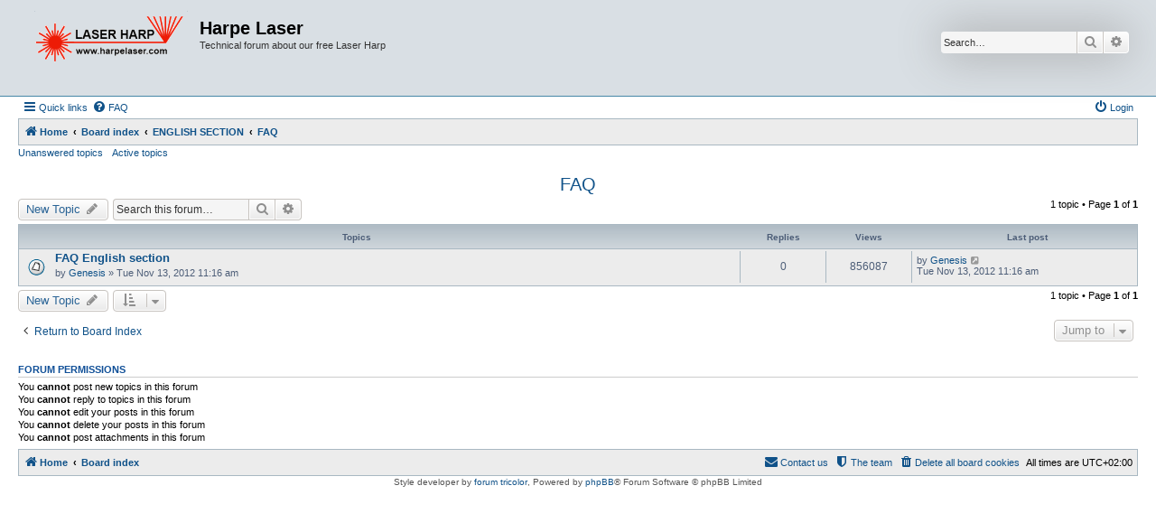

--- FILE ---
content_type: text/html; charset=UTF-8
request_url: http://harpelaser.com/forum/viewforum.php?f=19&sid=f34a74675c9d17149e469f4ab3d4c55e
body_size: 19784
content:
<!DOCTYPE html>
<html dir="ltr" lang="en-gb">
<head>
<meta charset="utf-8" />
<meta http-equiv="X-UA-Compatible" content="IE=edge">
<meta name="viewport" content="width=device-width, initial-scale=1" />

<title>FAQ - Harpe Laser</title>


	<link rel="canonical" href="http://harpelaser.com/forum/viewforum.php?f=19">

<!--
	phpBB style name: Allan Style - SUBSILVER
	Based on style:   prosilver (this is the default phpBB3 style)
	Based on style:   subsilver2 (this is the default phpBB3 style)
	Original author:  Tom Beddard ( http://www.subBlue.com/ )
	Modified by:  Allan ( http://x-tk.ru/ )
-->

<link href="./assets/css/font-awesome.min.css?assets_version=6" rel="stylesheet">
<link href="./styles/subsilver/theme/stylesheet.css?assets_version=6" rel="stylesheet">
<link href="./styles/subsilver/theme/en/stylesheet.css?assets_version=6" rel="stylesheet">




<!--[if lte IE 9]>
	<link href="./styles/subsilver/theme/tweaks.css?assets_version=6" rel="stylesheet">
<![endif]-->





</head>
<body id="phpbb" class="nojs notouch section-viewforum ltr ">

<div id="header-subsilver">
	<a id="top" class="top-anchor" accesskey="t"></a>
		<div class="headerbar" role="banner">
						<div class="inner">

			<div id="site-description" class="site-description">
				<a id="logo" class="logo" href="http://www.harpelaser.com" title="Home"><span class="site_logo"></span></a>
				<h1>Harpe Laser</h1>
				<p>Technical forum about our free Laser Harp</p>
				<p class="skiplink"><a href="#start_here">Skip to content</a></p>
			</div>

									<div id="search-box" class="search-box search-header" role="search">
				<form action="./search.php?sid=75da0962b39e600ae4a4cbb37226a747" method="get" id="search">
				<fieldset>
					<input name="keywords" id="keywords" type="search" maxlength="128" title="Search for keywords" class="inputbox search tiny" size="20" value="" placeholder="Search…" />
					<button class="button button-search" type="submit" title="Search">
						<i class="icon fa-search fa-fw" aria-hidden="true"></i><span class="sr-only">Search</span>
					</button>
					<a href="./search.php?sid=75da0962b39e600ae4a4cbb37226a747" class="button button-search-end" title="Advanced search">
						<i class="icon fa-cog fa-fw" aria-hidden="true"></i><span class="sr-only">Advanced search</span>
					</a>
					<input type="hidden" name="sid" value="75da0962b39e600ae4a4cbb37226a747" />

				</fieldset>
				</form>
			</div>
						
			</div>
					</div>
</div>


<div id="wrap" class="wrap">
	<div id="page-header">
				<div class="navbar-top" role="navigation">
	<div class="inner">

	<ul id="nav-main" class="nav-main linklist" role="menubar">

		<li id="quick-links" class="quick-links dropdown-container responsive-menu" data-skip-responsive="true">
			<a href="#" class="dropdown-trigger">
				<i class="icon fa-bars fa-fw" aria-hidden="true"></i><span>Quick links</span>
			</a>
			<div class="dropdown">
				<div class="pointer"><div class="pointer-inner"></div></div>
				<ul class="dropdown-contents" role="menu">
					
											<li class="separator"></li>
																									<li>
								<a href="./search.php?search_id=unanswered&amp;sid=75da0962b39e600ae4a4cbb37226a747" role="menuitem">
									<i class="icon fa-file-o fa-fw icon-gray" aria-hidden="true"></i><span>Unanswered topics</span>
								</a>
							</li>
							<li>
								<a href="./search.php?search_id=active_topics&amp;sid=75da0962b39e600ae4a4cbb37226a747" role="menuitem">
									<i class="icon fa-file-o fa-fw icon-blue" aria-hidden="true"></i><span>Active topics</span>
								</a>
							</li>
							<li class="separator"></li>
							<li>
								<a href="./search.php?sid=75da0962b39e600ae4a4cbb37226a747" role="menuitem">
									<i class="icon fa-search fa-fw" aria-hidden="true"></i><span>Search</span>
								</a>
							</li>
					
											<li class="separator"></li>
																			<li>
								<a href="./memberlist.php?mode=team&amp;sid=75da0962b39e600ae4a4cbb37226a747" role="menuitem">
									<i class="icon fa-shield fa-fw" aria-hidden="true"></i><span>The team</span>
								</a>
							</li>
																<li class="separator"></li>

									</ul>
			</div>
		</li>

				<li data-skip-responsive="true">
			<a href="/forum/app.php/help/faq?sid=75da0962b39e600ae4a4cbb37226a747" rel="help" title="Frequently Asked Questions" role="menuitem">
				<i class="icon fa-question-circle fa-fw" aria-hidden="true"></i><span>FAQ</span>
			</a>
		</li>
						
			<li class="rightside"  data-skip-responsive="true">
			<a href="./ucp.php?mode=login&amp;sid=75da0962b39e600ae4a4cbb37226a747" title="Login" accesskey="x" role="menuitem">
				<i class="icon fa-power-off fa-fw" aria-hidden="true"></i><span>Login</span>
			</a>
		</li>
						</ul>

	</div>
</div>

<div class="navbar" role="navigation">
	<div class="inner">

	<ul id="nav-breadcrumbs" class="nav-breadcrumbs linklist navlinks" role="menubar">
						<li class="breadcrumbs">
							<span class="crumb"  itemtype="https://schema.org/BreadcrumbList" itemscope=""><a href="http://www.harpelaser.com" itemprop="url" data-navbar-reference="home"><i class="icon fa-home fa-fw" aria-hidden="true"></i><span itemprop="title">Home</span></a></span>
										<span class="crumb"  itemtype="https://schema.org/BreadcrumbList" itemscope=""><a href="./index.php?sid=75da0962b39e600ae4a4cbb37226a747" itemprop="url" accesskey="h" data-navbar-reference="index"><span itemprop="title">Board index</span></a></span>

											<span class="crumb"  itemtype="https://schema.org/BreadcrumbList" itemscope="" data-forum-id="6"><a href="./viewforum.php?f=6&amp;sid=75da0962b39e600ae4a4cbb37226a747" itemprop="url"><span itemprop="title">ENGLISH SECTION</span></a></span>
															<span class="crumb"  itemtype="https://schema.org/BreadcrumbList" itemscope="" data-forum-id="19"><a href="./viewforum.php?f=19&amp;sid=75da0962b39e600ae4a4cbb37226a747" itemprop="url"><span itemprop="title">FAQ</span></a></span>
												</li>
		
					<li class="rightside responsive-search">
				<a href="./search.php?sid=75da0962b39e600ae4a4cbb37226a747" title="View the advanced search options" role="menuitem">
					<i class="icon fa-search fa-fw" aria-hidden="true"></i><span class="sr-only">Search</span>
				</a>
			</li>
			</ul>

	</div>
</div>

<div class="navbar-top-link">
	<div class="inner">
		<ul>
			<li class="navbar-top-link-left"><a href="./search.php?search_id=unanswered&amp;sid=75da0962b39e600ae4a4cbb37226a747">Unanswered topics</a></li>
			<li class="navbar-top-link-left"><a href="./search.php?search_id=active_topics&amp;sid=75da0962b39e600ae4a4cbb37226a747">Active topics</a></li>

											</ul>
	</div>
</div>
	</div>

	
	<a id="start_here" class="anchor"></a>
	<div id="page-body" class="page-body" role="main">
		
		<h2 class="forum-title"><a href="./viewforum.php?f=19&amp;sid=75da0962b39e600ae4a4cbb37226a747">FAQ</a></h2>
<div>
	<!-- NOTE: remove the style="display: none" when you want to have the forum description on the forum body -->
	<div style="display: none !important;">Frequently Asked Questions<br /></div>	</div>



	<div class="action-bar bar-top">

				
		<a href="./posting.php?mode=post&amp;f=19&amp;sid=75da0962b39e600ae4a4cbb37226a747" class="button" title="Post a new topic">
							<span>New Topic</span> <i class="icon fa-pencil fa-fw" aria-hidden="true"></i>
					</a>
				
			<div class="search-box" role="search">
			<form method="get" id="forum-search" action="./search.php?sid=75da0962b39e600ae4a4cbb37226a747">
			<fieldset>
				<input class="inputbox search tiny" type="search" name="keywords" id="search_keywords" size="20" placeholder="Search this forum…" />
				<button class="button button-search" type="submit" title="Search">
					<i class="icon fa-search fa-fw" aria-hidden="true"></i><span class="sr-only">Search</span>
				</button>
				<a href="./search.php?sid=75da0962b39e600ae4a4cbb37226a747" class="button button-search-end" title="Advanced search">
					<i class="icon fa-cog fa-fw" aria-hidden="true"></i><span class="sr-only">Advanced search</span>
				</a>
				<input type="hidden" name="fid[0]" value="19" />
<input type="hidden" name="sid" value="75da0962b39e600ae4a4cbb37226a747" />

			</fieldset>
			</form>
		</div>
	
	<div class="pagination">
				1 topic
					&bull; Page <strong>1</strong> of <strong>1</strong>
			</div>

	</div>




	
			<div class="forumbg">
		<div class="inner">
		<ul class="topiclist">
			<li class="header">
				<dl class="row-item">
					<dt><div class="list-inner">Topics</div></dt>
					<dd class="posts">Replies</dd>
					<dd class="views">Views</dd>
					<dd class="lastpost"><span>Last post</span></dd>
				</dl>
			</li>
		</ul>
		<ul class="topiclist topics">
	
				<li class="row bg1">
						<dl class="row-item topic_read">
				<dt title="No unread posts">
										<div class="list-inner">
																		<a href="./viewtopic.php?f=19&amp;t=16&amp;sid=75da0962b39e600ae4a4cbb37226a747" class="topictitle">FAQ English section</a>
																								<br />
						
												<div class="responsive-show" style="display: none;">
							Last post by <a href="./memberlist.php?mode=viewprofile&amp;u=54&amp;sid=75da0962b39e600ae4a4cbb37226a747" class="username">Genesis</a> &laquo; <a href="./viewtopic.php?f=19&amp;t=16&amp;p=40&amp;sid=75da0962b39e600ae4a4cbb37226a747#p40" title="Go to last post">Tue Nov 13, 2012 11:16 am</a>
													</div>
													
						<div class="topic-poster responsive-hide">
																					by <a href="./memberlist.php?mode=viewprofile&amp;u=54&amp;sid=75da0962b39e600ae4a4cbb37226a747" class="username">Genesis</a> &raquo; Tue Nov 13, 2012 11:16 am
													</div>

						
											</div>
				</dt>
				<dd class="posts">0 <dfn>Replies</dfn></dd>
				<dd class="views">856087 <dfn>Views</dfn></dd>
				<dd class="lastpost">
					<span><dfn>Last post </dfn>by <a href="./memberlist.php?mode=viewprofile&amp;u=54&amp;sid=75da0962b39e600ae4a4cbb37226a747" class="username">Genesis</a>
													<a href="./viewtopic.php?f=19&amp;t=16&amp;p=40&amp;sid=75da0962b39e600ae4a4cbb37226a747#p40" title="Go to last post">
								<i class="icon fa-external-link-square fa-fw icon-lightgray icon-md" aria-hidden="true"></i><span class="sr-only"></span>
							</a>
												<br />Tue Nov 13, 2012 11:16 am
					</span>
				</dd>
			</dl>
					</li>
		
				</ul>
		</div>
	</div>
	

	<div class="action-bar bar-bottom">
					
			<a href="./posting.php?mode=post&amp;f=19&amp;sid=75da0962b39e600ae4a4cbb37226a747" class="button" title="Post a new topic">
							<span>New Topic</span> <i class="icon fa-pencil fa-fw" aria-hidden="true"></i>
						</a>

					
					<form method="post" action="./viewforum.php?f=19&amp;sid=75da0962b39e600ae4a4cbb37226a747">
			<div class="dropdown-container dropdown-container-left dropdown-button-control sort-tools">
	<span title="Display and sorting options" class="button button-secondary dropdown-trigger dropdown-select">
		<i class="icon fa-sort-amount-asc fa-fw" aria-hidden="true"></i>
		<span class="caret"><i class="icon fa-sort-down fa-fw" aria-hidden="true"></i></span>
	</span>
	<div class="dropdown hidden">
		<div class="pointer"><div class="pointer-inner"></div></div>
		<div class="dropdown-contents">
			<fieldset class="display-options">
							<label>Display: <select name="st" id="st"><option value="0" selected="selected">All Topics</option><option value="1">1 day</option><option value="7">7 days</option><option value="14">2 weeks</option><option value="30">1 month</option><option value="90">3 months</option><option value="180">6 months</option><option value="365">1 year</option></select></label>
								<label>Sort by: <select name="sk" id="sk"><option value="a">Author</option><option value="t" selected="selected">Post time</option><option value="r">Replies</option><option value="s">Subject</option><option value="v">Views</option></select></label>
				<label>Direction: <select name="sd" id="sd"><option value="a">Ascending</option><option value="d" selected="selected">Descending</option></select></label>
								<hr class="dashed" />
				<input type="submit" class="button2" name="sort" value="Go" />
						</fieldset>
		</div>
	</div>
</div>
			</form>
		
		<div class="pagination">
						1 topic
							 &bull; Page <strong>1</strong> of <strong>1</strong>
					</div>
	</div>


<div class="action-bar actions-jump">
		<p class="jumpbox-return">
		<a href="./index.php?sid=75da0962b39e600ae4a4cbb37226a747" class="left-box arrow-left" accesskey="r">
			<i class="icon fa-angle-left fa-fw icon-black" aria-hidden="true"></i><span>Return to Board Index</span>
		</a>
	</p>
	
		<div class="jumpbox dropdown-container dropdown-container-right dropdown-up dropdown-left dropdown-button-control" id="jumpbox">
			<span title="Jump to" class="button button-secondary dropdown-trigger dropdown-select">
				<span>Jump to</span>
				<span class="caret"><i class="icon fa-sort-down fa-fw" aria-hidden="true"></i></span>
			</span>
		<div class="dropdown">
			<div class="pointer"><div class="pointer-inner"></div></div>
			<ul class="dropdown-contents">
																				<li><a href="./viewforum.php?f=8&amp;sid=75da0962b39e600ae4a4cbb37226a747" class="jumpbox-cat-link"> <span> SECTION FRANCAISE</span></a></li>
																<li><a href="./viewforum.php?f=9&amp;sid=75da0962b39e600ae4a4cbb37226a747" class="jumpbox-sub-link"><span class="spacer"></span> <span>&#8627; &nbsp; ALIMENTATION</span></a></li>
																<li><a href="./viewforum.php?f=15&amp;sid=75da0962b39e600ae4a4cbb37226a747" class="jumpbox-sub-link"><span class="spacer"></span> <span>&#8627; &nbsp; MICROLOGICIEL</span></a></li>
																<li><a href="./viewforum.php?f=16&amp;sid=75da0962b39e600ae4a4cbb37226a747" class="jumpbox-sub-link"><span class="spacer"></span> <span>&#8627; &nbsp; SYSTEME OPTIQUE / LASER</span></a></li>
																<li><a href="./viewforum.php?f=10&amp;sid=75da0962b39e600ae4a4cbb37226a747" class="jumpbox-sub-link"><span class="spacer"></span> <span>&#8627; &nbsp; GENERAL / UTILISATION DE LA HARPE</span></a></li>
																<li><a href="./viewforum.php?f=17&amp;sid=75da0962b39e600ae4a4cbb37226a747" class="jumpbox-sub-link"><span class="spacer"></span> <span>&#8627; &nbsp; POSTEZ VOS REALISATIONS</span></a></li>
																<li><a href="./viewforum.php?f=18&amp;sid=75da0962b39e600ae4a4cbb37226a747" class="jumpbox-sub-link"><span class="spacer"></span> <span>&#8627; &nbsp; FAQ</span></a></li>
																<li><a href="./viewforum.php?f=6&amp;sid=75da0962b39e600ae4a4cbb37226a747" class="jumpbox-cat-link"> <span> ENGLISH SECTION</span></a></li>
																<li><a href="./viewforum.php?f=7&amp;sid=75da0962b39e600ae4a4cbb37226a747" class="jumpbox-sub-link"><span class="spacer"></span> <span>&#8627; &nbsp; POWER SUPPLY</span></a></li>
																<li><a href="./viewforum.php?f=12&amp;sid=75da0962b39e600ae4a4cbb37226a747" class="jumpbox-sub-link"><span class="spacer"></span> <span>&#8627; &nbsp; FIRMWARE</span></a></li>
																<li><a href="./viewforum.php?f=11&amp;sid=75da0962b39e600ae4a4cbb37226a747" class="jumpbox-sub-link"><span class="spacer"></span> <span>&#8627; &nbsp; OPTICAL / LASER</span></a></li>
																<li><a href="./viewforum.php?f=13&amp;sid=75da0962b39e600ae4a4cbb37226a747" class="jumpbox-sub-link"><span class="spacer"></span> <span>&#8627; &nbsp; GENERAL / USING THE LASER HARP</span></a></li>
																<li><a href="./viewforum.php?f=14&amp;sid=75da0962b39e600ae4a4cbb37226a747" class="jumpbox-sub-link"><span class="spacer"></span> <span>&#8627; &nbsp; POST YOUR ACHIEVEMENTS</span></a></li>
																<li><a href="./viewforum.php?f=19&amp;sid=75da0962b39e600ae4a4cbb37226a747" class="jumpbox-sub-link"><span class="spacer"></span> <span>&#8627; &nbsp; FAQ</span></a></li>
											</ul>
		</div>
	</div>

	</div>


	<div class="stat-block permissions">
		<h3>Forum permissions</h3>
		<p>You <strong>cannot</strong> post new topics in this forum<br />You <strong>cannot</strong> reply to topics in this forum<br />You <strong>cannot</strong> edit your posts in this forum<br />You <strong>cannot</strong> delete your posts in this forum<br />You <strong>cannot</strong> post attachments in this forum<br /></p>
	</div>

			</div>


<div id="page-footer" class="page-footer" role="contentinfo">
	<div class="navbar" role="navigation">
	<div class="inner">

	<ul id="nav-footer" class="nav-footer linklist" role="menubar">
		<li class="breadcrumbs">
							<span class="crumb"><a href="http://www.harpelaser.com" data-navbar-reference="home"><i class="icon fa-home fa-fw" aria-hidden="true"></i><span>Home</span></a></span>									<span class="crumb"><a href="./index.php?sid=75da0962b39e600ae4a4cbb37226a747" data-navbar-reference="index"><span>Board index</span></a></span>					</li>
		
				<li class="rightside">All times are <span title="UTC+2">UTC+02:00</span></li>
							<li class="rightside">
				<a href="./ucp.php?mode=delete_cookies&amp;sid=75da0962b39e600ae4a4cbb37226a747" data-ajax="true" data-refresh="true" role="menuitem">
					<i class="icon fa-trash fa-fw" aria-hidden="true"></i><span>Delete all board cookies</span>
				</a>
			</li>
												<li class="rightside" data-last-responsive="true">
				<a href="./memberlist.php?mode=team&amp;sid=75da0962b39e600ae4a4cbb37226a747" role="menuitem">
					<i class="icon fa-shield fa-fw" aria-hidden="true"></i><span>The team</span>
				</a>
			</li>
									<li class="rightside" data-last-responsive="true">
				<a href="./memberlist.php?mode=contactadmin&amp;sid=75da0962b39e600ae4a4cbb37226a747" role="menuitem">
					<i class="icon fa-envelope fa-fw" aria-hidden="true"></i><span>Contact us</span>
				</a>
			</li>
			</ul>

	</div>
</div>

	<div class="copyright">
				<!-- WARNING NO DELETE -->Style developer by <a href="http://tricolor.x-tk.ru/">forum tricolor</a>, <!-- END WARNING NO DELETE -->Powered by <a href="https://www.phpbb.com/">phpBB</a>&reg; Forum Software &copy; phpBB Limited
									</div>

	<div id="darkenwrapper" class="darkenwrapper" data-ajax-error-title="AJAX error" data-ajax-error-text="Something went wrong when processing your request." data-ajax-error-text-abort="User aborted request." data-ajax-error-text-timeout="Your request timed out; please try again." data-ajax-error-text-parsererror="Something went wrong with the request and the server returned an invalid reply.">
		<div id="darken" class="darken">&nbsp;</div>
	</div>

	<div id="phpbb_alert" class="phpbb_alert" data-l-err="Error" data-l-timeout-processing-req="Request timed out.">
		<a href="#" class="alert_close">
			<i class="icon fa-times-circle fa-fw" aria-hidden="true"></i>
		</a>
		<h3 class="alert_title">&nbsp;</h3><p class="alert_text"></p>
	</div>
	<div id="phpbb_confirm" class="phpbb_alert">
		<a href="#" class="alert_close">
			<i class="icon fa-times-circle fa-fw" aria-hidden="true"></i>
		</a>
		<div class="alert_text"></div>
	</div>
</div>

</div>

<div>
	<a id="bottom" class="anchor" accesskey="z"></a>
	</div>

<script type="text/javascript" src="./assets/javascript/jquery.min.js?assets_version=6"></script>
<script type="text/javascript" src="./assets/javascript/core.js?assets_version=6"></script>



<script type="text/javascript" src="./styles/prosilver/template/forum_fn.js?assets_version=6"></script>
<script type="text/javascript" src="./styles/prosilver/template/ajax.js?assets_version=6"></script>
<script type="text/javascript" src="./styles/subsilver/template/jquery-ui.js?assets_version=6"></script>
<script type="text/javascript" src="./styles/subsilver/template/collapse.js?assets_version=6"></script>



</body>
</html>
